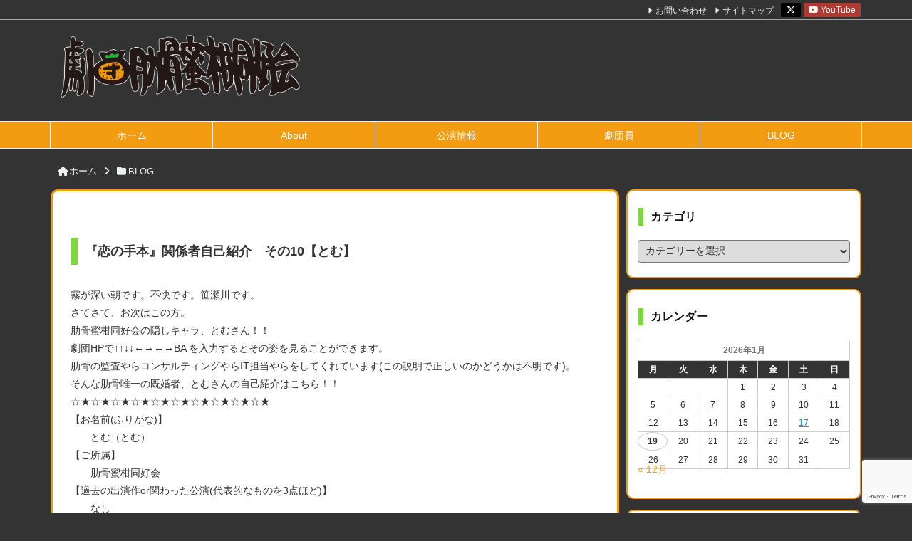

--- FILE ---
content_type: text/html; charset=UTF-8
request_url: https://rokkotsumikan.com/blog/self-introduction/post-3014
body_size: 9606
content:
<!DOCTYPE html>
<html lang="ja">
<head>
<meta charset="UTF-8" />
<meta http-equiv="X-UA-Compatible" content="IE=edge" />
<meta name="viewport" content="width=device-width, initial-scale=1, user-scalable=yes" />
<title>『恋の手本』関係者自己紹介　その10【とむ】 | 劇団肋骨蜜柑同好会</title><meta name="robots" content="max-image-preview:large" /><link rel="dns-prefetch" href="//use.fontawesome.com" /><meta name="description" content="霧が深い朝です。不快です。笹瀬川です。 さてさて、お次はこの方。 肋骨蜜柑同好会の隠しキャラ、とむさん！！ 劇団HPで↑↑↓↓←→←→BA を入力するとその姿を見ることができます。 肋骨の監査やらコン…" /><link rel="alternate" title="oEmbed (JSON)" type="application/json+oembed" href="https://rokkotsumikan.com/wp-json/oembed/1.0/embed?url=https%3A%2F%2Frokkotsumikan.com%2Fblog%2Fself-introduction%2Fpost-3014" /><link rel="alternate" title="oEmbed (XML)" type="text/xml+oembed" href="https://rokkotsumikan.com/wp-json/oembed/1.0/embed?url=https%3A%2F%2Frokkotsumikan.com%2Fblog%2Fself-introduction%2Fpost-3014&#038;format=xml" /><meta name="twitter:card" content="summary_large_image" /><meta name="twitter:url" content="https://rokkotsumikan.com/blog/self-introduction/post-3014" /><meta name="twitter:title" content="『恋の手本』関係者自己紹介　その10【とむ】 | 劇団肋骨蜜柑同好会" /><meta name="twitter:description" content="霧が深い朝です。不快です。笹瀬川です。 さてさて、お次はこの方。 肋骨蜜柑同好会の隠しキャラ、とむさん！！ 劇団HPで↑↑↓↓←→←→BA を入力するとその姿を見ることができます。 肋骨の監査やらコン…" /><meta name="twitter:image" content="https://rokkotsumikan.com/official/wp-content/themes/wpthkch/images/og.png" /><meta name="twitter:domain" content="rokkotsumikan.com" /><meta name="twitter:creator" content="@rokkotsu_mikan" /><meta name="twitter:site" content="@rokkotsu_mikan" /><link rel="canonical" href="https://rokkotsumikan.com/blog/self-introduction/post-3014" /><link rel="shortlink" href="https://rokkotsumikan.com/?p=3014" /><link rel="pingback" href="https://rokkotsumikan.com/official/xmlrpc.php" /><link rel="alternate" type="application/rss+xml" title="劇団肋骨蜜柑同好会 RSS Feed" href="https://rokkotsumikan.com/feed" /><link rel="alternate" type="application/atom+xml" title="劇団肋骨蜜柑同好会 Atom Feed" href="https://rokkotsumikan.com/feed/atom" /><style id="wp-img-auto-sizes-contain-inline-css">
img:is([sizes=auto i],[sizes^="auto," i]){contain-intrinsic-size:3000px 1500px}
/*# sourceURL=wp-img-auto-sizes-contain-inline-css */
</style><link rel="stylesheet" id="wp-block-library-css" href="//rokkotsumikan.com/official/wp-includes/css/dist/block-library/style.min.css" media="all" /><style id="classic-theme-styles-inline-css">
/*! This file is auto-generated */
.wp-block-button__link{color:#fff;background-color:#32373c;border-radius:9999px;box-shadow:none;text-decoration:none;padding:calc(.667em + 2px) calc(1.333em + 2px);font-size:1.125em}.wp-block-file__button{background:#32373c;color:#fff;text-decoration:none}
/*# sourceURL=/wp-includes/css/classic-themes.min.css */
</style><link rel="stylesheet" id="awsm-ead-public-css" href="//rokkotsumikan.com/official/wp-content/plugins/embed-any-document/css/embed-public.min.css" media="all" /><style id="font-awesome-svg-styles-default-inline-css">
.svg-inline--fa {
  display: inline-block;
  height: 1em;
  overflow: visible;
  vertical-align: -.125em;
}
/*# sourceURL=font-awesome-svg-styles-default-inline-css */
</style><link rel="stylesheet" id="font-awesome-svg-styles-css" href="//rokkotsumikan.com/official/wp-content/uploads/font-awesome/v6.6.0/css/svg-with-js.css" media="all" /><style id="font-awesome-svg-styles-inline-css">
   .wp-block-font-awesome-icon svg::before,
   .wp-rich-text-font-awesome-icon svg::before {content: unset;}
/*# sourceURL=font-awesome-svg-styles-inline-css */
</style><link rel="stylesheet" id="contact-form-7-css" href="//rokkotsumikan.com/official/wp-content/plugins/contact-form-7/includes/css/styles.css" media="all" /><link rel="stylesheet" id="font-awesome-official-css" href="//use.fontawesome.com/releases/v6.6.0/css/all.css" media="all" integrity="sha384-h/hnnw1Bi4nbpD6kE7nYfCXzovi622sY5WBxww8ARKwpdLj5kUWjRuyiXaD1U2JT" crossorigin="anonymous" /><link rel="stylesheet" id="msl-main-css" href="//rokkotsumikan.com/official/wp-content/plugins/master-slider/public/assets/css/masterslider.main.css" media="all" /><link rel="stylesheet" id="msl-custom-css" href="//rokkotsumikan.com/official/wp-content/uploads/master-slider/custom.css" media="all" /><link rel="stylesheet" id="font-awesome-official-v4shim-css" href="//use.fontawesome.com/releases/v6.6.0/css/v4-shims.css" media="all" integrity="sha384-Heamg4F/EELwbmnBJapxaWTkcdX/DCrJpYgSshI5BkI7xghn3RvDcpG+1xUJt/7K" crossorigin="anonymous" /><link rel="stylesheet" id="wpthkch-css" href="//rokkotsumikan.com/official/wp-content/themes/wpthkch/style.min.css" media="all" /><noscript><link rel="stylesheet" id="async-css" href="//rokkotsumikan.com/official/wp-content/themes/wpthk/style.async.min.css" media="all" /></noscript><link rel="stylesheet" id="jquery.lightbox.min.css-css" href="//rokkotsumikan.com/official/wp-content/plugins/wp-jquery-lightbox/lightboxes/wp-jquery-lightbox/styles/lightbox.min.css" media="all" /><link rel="stylesheet" id="jqlb-overrides-css" href="//rokkotsumikan.com/official/wp-content/plugins/wp-jquery-lightbox/lightboxes/wp-jquery-lightbox/styles/overrides.css" media="all" /><style id="jqlb-overrides-inline-css">
#outerImageContainer {
box-shadow: 0 0 4px 2px rgba(0,0,0,.2);
}
#imageContainer{
padding: 6px;
}
#imageDataContainer {
box-shadow: 0 -4px 0 0 #fff, 0 0 4px 2px rgba(0,0,0,.1);
z-index: auto;
}
#prevArrow,
#nextArrow{
background-color: rgba(255,255,255,.7;
color: #000000;
}
/*# sourceURL=jqlb-overrides-inline-css */
</style><script src="//rokkotsumikan.com/official/wp-includes/js/jquery/jquery.min.js" id="jquery-core-js"></script><script src="//rokkotsumikan.com/official/wp-content/themes/wpthk/js/wpthk.async.min.js" id="async-js" async defer></script><link rel="https://api.w.org/" href="https://rokkotsumikan.com/wp-json/" /><link rel="alternate" title="JSON" type="application/json" href="https://rokkotsumikan.com/wp-json/wp/v2/posts/3014" /><script>var ms_grabbing_curosr = "https://rokkotsumikan.com/official/wp-content/plugins/master-slider/public/assets/css/common/grabbing.cur", ms_grab_curosr = "https://rokkotsumikan.com/official/wp-content/plugins/master-slider/public/assets/css/common/grab.cur";</script><meta name="generator" content="MasterSlider 3.11.0 - Responsive Touch Image Slider | avt.li/msf" /><link rel="icon" href="https://rokkotsumikan.com/official/wp-content/uploads/2016/08/cropped-favicon-32x32.png" sizes="32x32" /><link rel="icon" href="https://rokkotsumikan.com/official/wp-content/uploads/2016/08/cropped-favicon-192x192.png" sizes="192x192" /><link rel="apple-touch-icon" href="https://rokkotsumikan.com/official/wp-content/uploads/2016/08/cropped-favicon-180x180.png" /><meta name="msapplication-TileImage" content="https://rokkotsumikan.com/official/wp-content/uploads/2016/08/cropped-favicon-270x270.png" /><!-- ## NXS/OG ## --><!-- ## NXSOGTAGS ## --><!-- ## NXS/OG ## -->
</head>
<body class="wp-singular post-template-default single single-post postid-3014 single-format-standard wp-theme-wpthk wp-child-theme-wpthkch _masterslider _ms_version_3.11.0">
<div id="header">
<header>
<div id="head-in">
<div class="head-cover">
<div class="info">
<p class="sitename"><a href="https://rokkotsumikan.com/"><img src="https://rokkotsumikan.com/official/wp-content/uploads/2016/11/rokkotsu_rogo_backwhite-1.png" alt="劇団肋骨蜜柑同好会" width="1929" height="493" srcset="https://rokkotsumikan.com/official/wp-content/uploads/2016/11/rokkotsu_rogo_backwhite-1.png 1929w, https://rokkotsumikan.com/official/wp-content/uploads/2016/11/rokkotsu_rogo_backwhite-1-300x77.png 300w, https://rokkotsumikan.com/official/wp-content/uploads/2016/11/rokkotsu_rogo_backwhite-1-1024x262.png 1024w, https://rokkotsumikan.com/official/wp-content/uploads/2016/11/rokkotsu_rogo_backwhite-1-80x20.png 80w, https://rokkotsumikan.com/official/wp-content/uploads/2016/11/rokkotsu_rogo_backwhite-1-530x135.png 530w, https://rokkotsumikan.com/official/wp-content/uploads/2016/11/rokkotsu_rogo_backwhite-1-565x144.png 565w, https://rokkotsumikan.com/official/wp-content/uploads/2016/11/rokkotsu_rogo_backwhite-1-710x181.png 710w, https://rokkotsumikan.com/official/wp-content/uploads/2016/11/rokkotsu_rogo_backwhite-1-725x185.png 725w" sizes="(max-width: 1929px) 100vw, 1929px" /></a></p>
</div><!--/.info-->


</div><!--/.head-cover-->
<nav>
<div id="nav">
<div id="gnavi">
<div class="mobile-nav"><i class="fa fa-list fa-fw"></i> メニュー</div>
<div class="menu-main_menu-container"><ul id="menu-main_menu" class="menu"><li id="menu-item-449" class="menu-item menu-item-type-custom menu-item-object-custom menu-item-home menu-item-449"><a href="https://rokkotsumikan.com/">ホーム</a></li><li id="menu-item-104" class="menu-item menu-item-type-post_type menu-item-object-page menu-item-104"><a href="https://rokkotsumikan.com/about">About</a></li><li id="menu-item-508" class="menu-item menu-item-type-post_type menu-item-object-page menu-item-508"><a href="https://rokkotsumikan.com/stage">公演情報</a></li><li id="menu-item-507" class="menu-item menu-item-type-post_type menu-item-object-page menu-item-507"><a href="https://rokkotsumikan.com/member">劇団員</a></li><li id="menu-item-3365" class="menu-item menu-item-type-custom menu-item-object-custom menu-item-3365"><a href="https://rokkotsumikan.com/blog/">BLOG</a></li></ul></div></div><!--/#gnavi-->
</div><!--/#nav-->
</nav>
</div><!--/#head-in-->
<div class="band">
<div id="head-band">
<div class="band-menu">
<ul><li id="menu-item-852" class="menu-item menu-item-type-post_type menu-item-object-page menu-item-852"><a href="https://rokkotsumikan.com/contact">お問い合わせ</a></li><li id="menu-item-860" class="menu-item menu-item-type-post_type menu-item-object-page menu-item-860"><a href="https://rokkotsumikan.com/sitemap">サイトマップ</a></li>
<li><span class="snsf twitter"><a href="//x.com/rokkotsu_mikan" target="blank" title="Twitter" rel="nofollow"><i class="fa-brands fa-x-twitter"></i></a></span></li>
<li><span class="snsf youtube"><a href="//www.youtube.com/%40rokkotsumikan" target="blank" title="YouTube" rel="nofollow">&nbsp;<i class="fa fa-youtube"></i>&nbsp;<span class="fname">YouTube</span>&nbsp;</a></span></li>
</ul>
</div>
</div><!--/#head-band-->
</div><!--/.band-->
</header>
</div><!--/#header-->
<div class="container">
<div id="breadcrumb">
<div itemtype="http://data-vocabulary.org/Breadcrumb" itemscope=""><i class="fa fa-home fa-fw"></i><a href="https://rokkotsumikan.com/" itemprop="url"><span itemprop="title">ホーム</span></a><span class="arrow"><i class="fa fa-angle-right"></i></span></div>
<div itemtype="http://data-vocabulary.org/Breadcrumb" itemscope=""><i class="fa fa-folder fa-fw"></i><a href="https://rokkotsumikan.com/blog" itemprop="url"><span itemprop="title">BLOG</span></a></div></div><!--/breadcrumb-->
<div id="primary" class="clearfix">
<div id="main">
<main>
<div id="contents">
<div id="core" class="pcore"><article>
<div id="post-3014" class="post post-3014 type-post status-publish format-standard category-blog category-self-introduction">
<h3 class="entry-title">『恋の手本』関係者自己紹介　その10【とむ】</h3>
<p>霧が深い朝です。不快です。笹瀬川です。<br />
さてさて、お次はこの方。<br />
肋骨蜜柑同好会の隠しキャラ、とむさん！！<br />
劇団HPで↑↑↓↓←→←→BA を入力するとその姿を見ることができます。<br />
肋骨の監査やらコンサルティングやらIT担当やらをしてくれています(この説明で正しいのかどうかは不明です)。<br />
そんな肋骨唯一の既婚者、とむさんの自己紹介はこちら！！<br />
☆★☆★☆★☆★☆★☆★☆★☆★☆★☆★<br />
【お名前(ふりがな)】<br />
　　とむ（とむ）<br />
【ご所属】<br />
　　肋骨蜜柑同好会<br />
【過去の出演作or関わった公演(代表的なものを3点ほど)】<br />
　　なし<br />
【座右の銘を教えて下さい】<br />
　　天網恢恢疎にして漏らさず<br />
【自分の前世は何(誰)だったと思いますか？】<br />
　　羽生結弦<br />
【「この歌を聞きながら死にたい」という曲を教えてください(複数回答可)】<br />
　　銀河鉄道９９９（ささきいさおの方）<br />
【曾根崎心中を三行で説明してください】<br />
　　アストラギウス銀河を二分するギルガメスとバララントの陣営は互いに軍を形成し、<br />
　　もはや開戦の理由など誰もわからなくなった銀河規模の戦争を100年間継続していた。<br />
　　その“百年戦争”の末期、ギルガメス軍の一兵士だった主人公「キリコ・キュービィー」は、<br />
　　味方の基地を強襲するという不可解な作戦に参加させられる。<br />
　　作戦中、キリコは「素体」と呼ばれるギルガメス軍最高機密を目にしたため軍から追われる身となり、<br />
　　町から町へ、星から星へと幾多の「戦場」を放浪する。<br />
　　その逃走と戦いの中で、陰謀の闇を突きとめ、やがては自身の出生に関わる更なる謎の核心に迫っていく。<br />
【何かひとこと】<br />
　　オケラだってカエルだって裏方だって、みんなみんな生きているんだ友達なんだ<br />
☆★☆★☆★☆★☆★☆★☆★☆★☆★☆★<br />
『恋の手本』は、盗まれた過去を探し続けて見知らぬ街を彷徨っていたら炎の匂いが染み付いてむせる話です。うそです。ごめんなさい。社会のボトムズ笹瀬川です。<br />
『恋の手本』、霧を切り裂き突き進みます。</p>
<div class="clearfix"></div>
<div class="meta-box">
<p class="meta meta-u"><i class="fa fa-clock-o"></i><span class="date published"><time class="entry-date" datetime="2015-11-27T07:42:59+09:00">2015年11月27日</time></span><i class="fa fa-repeat"></i><span class="date"><time class="updated" datetime="2016-09-27T00:49:02+09:00">2016年9月27日</time></span><i class="fa fa-folder"></i><span class="category"><a href="https://rokkotsumikan.com/blog">BLOG</a>, <a href="https://rokkotsumikan.com/blog/self-introduction">自己紹介全集</a></span></p></div>
<hr /></div><!--/post-->
<aside>
<h2 class="sns-msg"></h2>
<aside>
<div id="sns-bottoms">
<div class="sns-c">
<ul class="snsb clearfix">
<!--twitter-->
<li class="twitter"><a href="//twitter.com/share?text=&amp;url=https://rokkotsumikan.com/blog/self-introduction/post-3014" title="Tweet" target="blank" rel="nofollow"><i class="fa fa-twitter">&nbsp;</i><span class="snsname">Twitter</span></a></li>
<!--facebook-->
<li class="facebook"><a href="//www.facebook.com/sharer/sharer.php?u=https://rokkotsumikan.com/blog/self-introduction/post-3014&amp;t=" title="Share on Facebook" target="blank" rel="nofollow"><i class="fa fa-facebook">&nbsp;</i><span class="snsname">Facebook</span></a></li>
<!--google+1-->
<li class="google"><a href="//plus.google.com/share?url=https://rokkotsumikan.com/blog/self-introduction/post-3014" onclick="javascript:window.open(this.href, '', 'menubar=no,toolbar=no,resizable=yes,scrollbars=yes,height=600,width=600');return false;" title="Google+" target="blank" rel="nofollow"><i class="fa fa-google-plus">&nbsp;</i><span class="snsname">Google+</span></a></li>
<!--hatena-->
<li class="hatena"><a href="//b.hatena.ne.jp/add?mode=confirm&amp;url=https://rokkotsumikan.com/blog/self-introduction/post-3014&amp;title=" title="Bookmark at Hatena" target="blank" rel="nofollow"><i class="fa fa-hatena">B!</i><span class="snsname">Hatena</span></a></li>
</ul>
<div class="sns-cache-true clearfix"></div>
</div>
</div>
</aside>
<!--nav-->
<div class="pnavi">
<div class="next"><a href="https://rokkotsumikan.com/blog/post-3015" rel="next"><div class="no-img-next"><i class="fa fa-sticky-note-o"></i></div><div class="ntitle"></div><div class="next-arrow"><i class="fa fa-arrow-right pull-right"></i>Next</div></a></div>
<div class="prev"><a href="https://rokkotsumikan.com/blog/self-introduction/post-3013" rel="prev"><div class="no-img-prev"><i class="fa fa-file-text-o"></i></div><div class="ptitle">『恋の手本』関係者自己紹介　その9【少年】</div><div class="prev-arrow"><i class="fa fa-arrow-left pull-left"></i>Prev</div></a></div>
</div><!--/pnavi-->
<!--/nav-->
<div id="comments"><h2 class="discussion"><i class="fa fa-list-alt"></i>ディスカッション</h2><h3 class="messages"><i class="fa fa-comments-o"></i>コメント一覧</h3><p class="no-comments">まだ、コメントがありません</p><div id="respond" class="comment-respond"><h3 id="reply-title" class="comment-reply-title"><i class="fa fa-commenting-o"></i>コメントをどうぞ <small><a rel="nofollow" id="cancel-comment-reply-link" href="/blog/self-introduction/post-3014#respond" style="display:none;">コメントをキャンセル</a></small></h3><form action="https://rokkotsumikan.com/official/wp-comments-post.php" method="post" id="commentform" class="comment-form"><p class="comment-notes"><span id="email-notes">メールアドレスが公開されることはありません。</span><span class="required-field-message"><span class="required">※</span> が付いている欄は必須項目です</span></p><p class="comment-form-comment"><label for="comment">コメント</label><textarea id="comment" name="comment" cols="45" rows="8" aria-required="true"></textarea></p><p class="comment-form-author"><label for="author">名前</label><input id="author" name="author" type="text" value="" size="30" maxlength="245" autocomplete="name" /></p><p class="comment-form-email"><label for="email">メール</label><input id="email" name="email" type="text" value="" size="30" maxlength="100" aria-describedby="email-notes" autocomplete="email" /></p><p class="comment-form-url"><label for="url">サイト</label><input id="url" name="url" type="text" value="" size="30" maxlength="200" autocomplete="url" /></p><p class="form-submit"><input name="submit" type="submit" id="submit" class="submit" value="コメントを送信" /><input type='hidden' name='comment_post_ID' value='3014' id='comment_post_ID' /><input type='hidden' name='comment_parent' id='comment_parent' value='0' /></p><p style="display: none;"><input type="hidden" id="akismet_comment_nonce" name="akismet_comment_nonce" value="9585d09a74" /></p><p style="display: none !important;" class="akismet-fields-container" data-prefix="ak_"><label>&#916;<textarea name="ak_hp_textarea" cols="45" rows="8" maxlength="100"></textarea></label><input type="hidden" id="ak_js_1" name="ak_js" value="216"/><script>document.getElementById( "ak_js_1" ).setAttribute( "value", ( new Date() ).getTime() );</script></p></form></div><!-- #respond --></div><!--/comments-->
<div id="trackback">
<h3 class="tb"><i class="fa fa-reply-all"></i>この記事のトラックバックURL</h3>
<input type="text" name="trackback_url" size="60" value="https://rokkotsumikan.com/blog/self-introduction/post-3014/trackback" readonly="readonly" class="trackback-url" tabindex="0" accesskey="t" />
</div>
</aside>
</article>
</div><!--/#core-->
</div><!--/#contents-->
</main>
</div><!--/#main-->
<div class="sidebar"><div id="side"><aside><div id="side-fixed"><div id="categories-3" class="widget widget_categories"><h4 class="side-title">カテゴリ</h4><form action="https://rokkotsumikan.com" method="get"><label class="screen-reader-text" for="cat">カテゴリ</label><select  name='cat' id='cat' class='postform'><option value='-1'>カテゴリーを選択</option><option class="level-0" value="9">BLOG&nbsp;&nbsp;(841)</option><option class="level-1" value="35">&nbsp;&nbsp;&nbsp;アバラジオ&nbsp;&nbsp;(8)</option><option class="level-1" value="10">&nbsp;&nbsp;&nbsp;はじめに&nbsp;&nbsp;(4)</option><option class="level-1" value="11">&nbsp;&nbsp;&nbsp;日記&nbsp;&nbsp;(394)</option><option class="level-1" value="5">&nbsp;&nbsp;&nbsp;自己紹介全集&nbsp;&nbsp;(435)</option><option class="level-0" value="12">Information&nbsp;&nbsp;(195)</option><option class="level-1" value="14">&nbsp;&nbsp;&nbsp;WSA情報&nbsp;&nbsp;(16)</option><option class="level-1" value="13">&nbsp;&nbsp;&nbsp;その他&nbsp;&nbsp;(33)</option><option class="level-1" value="4">&nbsp;&nbsp;&nbsp;公演情報&nbsp;&nbsp;(128)</option><option class="level-1" value="34">&nbsp;&nbsp;&nbsp;劇場道案内&nbsp;&nbsp;(12)</option><option class="level-1" value="31">&nbsp;&nbsp;&nbsp;外部出演情報&nbsp;&nbsp;(6)</option></select></form><script type="text/javascript">
/* <![CDATA[ */
( ( dropdownId ) => {
	const dropdown = document.getElementById( dropdownId );
	function onSelectChange() {
		setTimeout( () => {
			if ( 'escape' === dropdown.dataset.lastkey ) {
				return;
			}
			if ( dropdown.value && parseInt( dropdown.value ) > 0 && dropdown instanceof HTMLSelectElement ) {
				dropdown.parentElement.submit();
			}
		}, 250 );
	}
	function onKeyUp( event ) {
		if ( 'Escape' === event.key ) {
			dropdown.dataset.lastkey = 'escape';
		} else {
			delete dropdown.dataset.lastkey;
		}
	}
	function onClick() {
		delete dropdown.dataset.lastkey;
	}
	dropdown.addEventListener( 'keyup', onKeyUp );
	dropdown.addEventListener( 'click', onClick );
	dropdown.addEventListener( 'change', onSelectChange );
})( "cat" );
//# sourceURL=WP_Widget_Categories%3A%3Awidget
/* ]]> */
</script></div><div id="calendar-3" class="widget widget_calendar"><h4 class="side-title">カレンダー</h4><div id="calendar_wrap" class="calendar_wrap"><table id="wp-calendar" class="wp-calendar-table"><caption>2026年1月</caption><thead><tr><th scope="col" aria-label="月曜日">月</th><th scope="col" aria-label="火曜日">火</th><th scope="col" aria-label="水曜日">水</th><th scope="col" aria-label="木曜日">木</th><th scope="col" aria-label="金曜日">金</th><th scope="col" aria-label="土曜日">土</th><th scope="col" aria-label="日曜日">日</th></tr></thead><tbody><tr><td colspan="3" class="pad">&nbsp;</td><td>1</td><td>2</td><td>3</td><td>4</td></tr><tr><td>5</td><td>6</td><td>7</td><td>8</td><td>9</td><td>10</td><td>11</td></tr><tr><td>12</td><td>13</td><td>14</td><td>15</td><td>16</td><td><a href="https://rokkotsumikan.com/2026/01/17" aria-label="2026年1月17日 に投稿を公開">17</a></td><td>18</td></tr><tr><td id="today">19</td><td>20</td><td>21</td><td>22</td><td>23</td><td>24</td><td>25</td></tr><tr><td>26</td><td>27</td><td>28</td><td>29</td><td>30</td><td>31</td><td class="pad" colspan="1">&nbsp;</td></tr></tbody></table><nav aria-label="前と次の月" class="wp-calendar-nav"><span class="wp-calendar-nav-prev"><a href="https://rokkotsumikan.com/2025/12">&laquo; 12月</a></span><span class="pad">&nbsp;</span><span class="wp-calendar-nav-next">&nbsp;</span></nav></div></div><div id="text-6" class="widget widget_text"><div class="textwidget"><a class="twitter-timeline" href="https://twitter.com/rokkotsu_mikan" data-widget-id="303185720330297344">@rokkotsu_mikan からのツイート</a><script>!function(d,s,id){var js,fjs=d.getElementsByTagName(s)[0];if(!d.getElementById(id)){js=d.createElement(s);js.id=id;js.src="//platform.twitter.com/widgets.js";fjs.parentNode.insertBefore(js,fjs);}}(document,"script","twitter-wjs");</script></div></div><div id="search-4" class="widget widget_search"><h4 class="side-title">検索</h4><div id="search"><form method="get" class="search-form" action="https://rokkotsumikan.com/"><label><input type="search" class="search-field" placeholder=" 記事検索" value="" name="s" title="記事検索" /></label><input type="submit" class="search-submit" value="検索" /></form></div></div></div></aside></div><!--/#side--></div><!--/.sidebar-->
</div><!--/#primary-->
<div class="clearfix"></div></div><!--/#container--><div id="footer"><footer><div id="foot-in"><p class="copy thk">WordPress WpTHK Theme <a href="http://thk.kanzae.net/" target="_blank">Thought is free</a>.</p></div><!--/#foot-in--><p class="copy">&copy; 2016-2026 劇団肋骨蜜柑同好会</p></footer></div><!--/#footer--><div id="page-top"><i class="fa fa-arrow-circle-up"></i><span class="ptop"> PAGE TOP</span></div><script src="//rokkotsumikan.com/official/wp-content/themes/wpthk/js/wpthk.min.js" defer></script><script type="speculationrules">
{"prefetch":[{"source":"document","where":{"and":[{"href_matches":"/*"},{"not":{"href_matches":["/official/wp-*.php","/official/wp-admin/*","/official/wp-content/uploads/*","/official/wp-content/*","/official/wp-content/plugins/*","/official/wp-content/themes/wpthkch/*","/official/wp-content/themes/wpthk/*","/*\\?(.+)"]}},{"not":{"selector_matches":"a[rel~=\"nofollow\"]"}},{"not":{"selector_matches":".no-prefetch, .no-prefetch a"}}]},"eagerness":"conservative"}]}
</script><script>function expand(e){e.style.display="none"==e.style.display?"block":"none"}function wpex_toggle(e,n,l){el=document.getElementById("wpexlink"+e),el.innerHTML=el.innerHTML==n?l:n,expand(document.getElementById("wpex"+e))}</script><script src="//rokkotsumikan.com/official/wp-includes/js/comment-reply.min.js" id="comment-reply-js" async="async" data-wp-strategy="async" fetchpriority="low"></script><script src="//rokkotsumikan.com/official/wp-content/plugins/embed-any-document/js/pdfobject.min.js" id="awsm-ead-pdf-object-js"></script><script id="awsm-ead-public-js-extra">
/* <![CDATA[ */
var eadPublic = [];
//# sourceURL=awsm-ead-public-js-extra
/* ]]> */
</script><script src="//rokkotsumikan.com/official/wp-content/plugins/embed-any-document/js/embed-public.min.js" id="awsm-ead-public-js"></script><script src="//rokkotsumikan.com/official/wp-includes/js/dist/hooks.min.js" id="wp-hooks-js"></script><script src="//rokkotsumikan.com/official/wp-includes/js/dist/i18n.min.js" id="wp-i18n-js"></script><script id="wp-i18n-js-after">
/* <![CDATA[ */
wp.i18n.setLocaleData( { "text direction\u0004ltr": [ "ltr" ] } );
//# sourceURL=wp-i18n-js-after
/* ]]> */
</script><script src="//rokkotsumikan.com/official/wp-content/plugins/contact-form-7/includes/swv/js/index.js" id="swv-js"></script><script id="contact-form-7-js-translations">
/* <![CDATA[ */
( function( domain, translations ) {
var localeData = translations.locale_data[ domain ] || translations.locale_data.messages;
localeData[""].domain = domain;
wp.i18n.setLocaleData( localeData, domain );
} )( "contact-form-7", {"translation-revision-date":"2025-11-30 08:12:23+0000","generator":"GlotPress\/4.0.3","domain":"messages","locale_data":{"messages":{"":{"domain":"messages","plural-forms":"nplurals=1; plural=0;","lang":"ja_JP"},"This contact form is placed in the wrong place.":["\u3053\u306e\u30b3\u30f3\u30bf\u30af\u30c8\u30d5\u30a9\u30fc\u30e0\u306f\u9593\u9055\u3063\u305f\u4f4d\u7f6e\u306b\u7f6e\u304b\u308c\u3066\u3044\u307e\u3059\u3002"],"Error:":["\u30a8\u30e9\u30fc:"]}},"comment":{"reference":"includes\/js\/index.js"}} );
//# sourceURL=contact-form-7-js-translations
/* ]]> */
</script><script id="contact-form-7-js-before">
/* <![CDATA[ */
var wpcf7 = {
  "api": {
    "root": "\/\/rokkotsumikan.com\/wp-json\/",
    "namespace": "contact-form-7\/v1"
  }
};
//# sourceURL=contact-form-7-js-before
/* ]]> */
</script><script src="//rokkotsumikan.com/official/wp-content/plugins/contact-form-7/includes/js/index.js" id="contact-form-7-js"></script><script src="//www.google.com/recaptcha/api.js?render=6LeH7YAUAAAAAPRaht3ZpB6As1fGNWepDNglRYCY" id="google-recaptcha-js"></script><script src="//rokkotsumikan.com/official/wp-includes/js/dist/vendor/wp-polyfill.min.js" id="wp-polyfill-js"></script><script id="wpcf7-recaptcha-js-before">
/* <![CDATA[ */
var wpcf7_recaptcha = {
  "sitekey": "6LeH7YAUAAAAAPRaht3ZpB6As1fGNWepDNglRYCY",
  "actions": {
    "homepage": "homepage",
    "contactform": "contactform"
  }
};
//# sourceURL=wpcf7-recaptcha-js-before
/* ]]> */
</script><script src="//rokkotsumikan.com/official/wp-content/plugins/contact-form-7/modules/recaptcha/index.js" id="wpcf7-recaptcha-js"></script><script src="//rokkotsumikan.com/official/wp-content/plugins/wp-jquery-lightbox/lightboxes/wp-jquery-lightbox/vendor/jquery.touchwipe.min.js" id="wp-jquery-lightbox-swipe-js"></script><script src="//rokkotsumikan.com/official/wp-content/plugins/wp-jquery-lightbox/inc/purify.min.js" id="wp-jquery-lightbox-purify-js"></script><script src="//rokkotsumikan.com/official/wp-content/plugins/wp-jquery-lightbox/lightboxes/wp-jquery-lightbox/vendor/panzoom.min.js" id="wp-jquery-lightbox-panzoom-js"></script><script id="wp-jquery-lightbox-js-extra">
/* <![CDATA[ */
var JQLBSettings = {"showTitle":"0","useAltForTitle":"1","showCaption":"0","showNumbers":"0","fitToScreen":"1","resizeSpeed":"400","showDownload":"","navbarOnTop":"","marginSize":"0","mobileMarginSize":"20","slideshowSpeed":"4000","allowPinchZoom":"1","borderSize":"6","borderColor":"#ffffff","overlayColor":"#ffffff","overlayOpacity":"0.7","newNavStyle":"1","fixedNav":"1","showInfoBar":"1","prevLinkTitle":"\u524d\u306e\u753b\u50cf","nextLinkTitle":"\u6b21\u306e\u753b\u50cf","closeTitle":"\u30ae\u30e3\u30e9\u30ea\u30fc\u3092\u9589\u3058\u308b","image":"\u753b\u50cf ","of":"\u306e","download":"\u30c0\u30a6\u30f3\u30ed\u30fc\u30c9","pause":"(\u30b9\u30e9\u30a4\u30c9\u30b7\u30e7\u30fc\u3092\u4e00\u6642\u505c\u6b62\u3059\u308b)","play":"(\u30b9\u30e9\u30a4\u30c9\u30b7\u30e7\u30fc\u3092\u518d\u751f\u3059\u308b)"};
//# sourceURL=wp-jquery-lightbox-js-extra
/* ]]> */
</script><script src="//rokkotsumikan.com/official/wp-content/plugins/wp-jquery-lightbox/lightboxes/wp-jquery-lightbox/jquery.lightbox.js" id="wp-jquery-lightbox-js"></script><script defer src="//rokkotsumikan.com/official/wp-content/plugins/akismet/_inc/akismet-frontend.js" id="akismet-frontend-js"></script><!-- Twitter universal website tag code --><script>
!function(e,t,n,s,u,a){e.twq||(s=e.twq=function(){s.exe?s.exe.apply(s,arguments):s.queue.push(arguments);
},s.version="1.1",s.queue=[],u=t.createElement(n),u.async=!0,u.src="//static.ads-twitter.com/uwt.js",
a=t.getElementsByTagName(n)[0],a.parentNode.insertBefore(u,a))}(window,document,"script");
// Insert Twitter Pixel ID and Standard Event data below
twq("init","o2ok1");
twq("track","PageView");
</script><!-- End Twitter universal website tag code --></body></html>


--- FILE ---
content_type: text/html; charset=utf-8
request_url: https://www.google.com/recaptcha/api2/anchor?ar=1&k=6LeH7YAUAAAAAPRaht3ZpB6As1fGNWepDNglRYCY&co=aHR0cHM6Ly9yb2trb3RzdW1pa2FuLmNvbTo0NDM.&hl=en&v=PoyoqOPhxBO7pBk68S4YbpHZ&size=invisible&anchor-ms=20000&execute-ms=30000&cb=zgp223cj1tzd
body_size: 48623
content:
<!DOCTYPE HTML><html dir="ltr" lang="en"><head><meta http-equiv="Content-Type" content="text/html; charset=UTF-8">
<meta http-equiv="X-UA-Compatible" content="IE=edge">
<title>reCAPTCHA</title>
<style type="text/css">
/* cyrillic-ext */
@font-face {
  font-family: 'Roboto';
  font-style: normal;
  font-weight: 400;
  font-stretch: 100%;
  src: url(//fonts.gstatic.com/s/roboto/v48/KFO7CnqEu92Fr1ME7kSn66aGLdTylUAMa3GUBHMdazTgWw.woff2) format('woff2');
  unicode-range: U+0460-052F, U+1C80-1C8A, U+20B4, U+2DE0-2DFF, U+A640-A69F, U+FE2E-FE2F;
}
/* cyrillic */
@font-face {
  font-family: 'Roboto';
  font-style: normal;
  font-weight: 400;
  font-stretch: 100%;
  src: url(//fonts.gstatic.com/s/roboto/v48/KFO7CnqEu92Fr1ME7kSn66aGLdTylUAMa3iUBHMdazTgWw.woff2) format('woff2');
  unicode-range: U+0301, U+0400-045F, U+0490-0491, U+04B0-04B1, U+2116;
}
/* greek-ext */
@font-face {
  font-family: 'Roboto';
  font-style: normal;
  font-weight: 400;
  font-stretch: 100%;
  src: url(//fonts.gstatic.com/s/roboto/v48/KFO7CnqEu92Fr1ME7kSn66aGLdTylUAMa3CUBHMdazTgWw.woff2) format('woff2');
  unicode-range: U+1F00-1FFF;
}
/* greek */
@font-face {
  font-family: 'Roboto';
  font-style: normal;
  font-weight: 400;
  font-stretch: 100%;
  src: url(//fonts.gstatic.com/s/roboto/v48/KFO7CnqEu92Fr1ME7kSn66aGLdTylUAMa3-UBHMdazTgWw.woff2) format('woff2');
  unicode-range: U+0370-0377, U+037A-037F, U+0384-038A, U+038C, U+038E-03A1, U+03A3-03FF;
}
/* math */
@font-face {
  font-family: 'Roboto';
  font-style: normal;
  font-weight: 400;
  font-stretch: 100%;
  src: url(//fonts.gstatic.com/s/roboto/v48/KFO7CnqEu92Fr1ME7kSn66aGLdTylUAMawCUBHMdazTgWw.woff2) format('woff2');
  unicode-range: U+0302-0303, U+0305, U+0307-0308, U+0310, U+0312, U+0315, U+031A, U+0326-0327, U+032C, U+032F-0330, U+0332-0333, U+0338, U+033A, U+0346, U+034D, U+0391-03A1, U+03A3-03A9, U+03B1-03C9, U+03D1, U+03D5-03D6, U+03F0-03F1, U+03F4-03F5, U+2016-2017, U+2034-2038, U+203C, U+2040, U+2043, U+2047, U+2050, U+2057, U+205F, U+2070-2071, U+2074-208E, U+2090-209C, U+20D0-20DC, U+20E1, U+20E5-20EF, U+2100-2112, U+2114-2115, U+2117-2121, U+2123-214F, U+2190, U+2192, U+2194-21AE, U+21B0-21E5, U+21F1-21F2, U+21F4-2211, U+2213-2214, U+2216-22FF, U+2308-230B, U+2310, U+2319, U+231C-2321, U+2336-237A, U+237C, U+2395, U+239B-23B7, U+23D0, U+23DC-23E1, U+2474-2475, U+25AF, U+25B3, U+25B7, U+25BD, U+25C1, U+25CA, U+25CC, U+25FB, U+266D-266F, U+27C0-27FF, U+2900-2AFF, U+2B0E-2B11, U+2B30-2B4C, U+2BFE, U+3030, U+FF5B, U+FF5D, U+1D400-1D7FF, U+1EE00-1EEFF;
}
/* symbols */
@font-face {
  font-family: 'Roboto';
  font-style: normal;
  font-weight: 400;
  font-stretch: 100%;
  src: url(//fonts.gstatic.com/s/roboto/v48/KFO7CnqEu92Fr1ME7kSn66aGLdTylUAMaxKUBHMdazTgWw.woff2) format('woff2');
  unicode-range: U+0001-000C, U+000E-001F, U+007F-009F, U+20DD-20E0, U+20E2-20E4, U+2150-218F, U+2190, U+2192, U+2194-2199, U+21AF, U+21E6-21F0, U+21F3, U+2218-2219, U+2299, U+22C4-22C6, U+2300-243F, U+2440-244A, U+2460-24FF, U+25A0-27BF, U+2800-28FF, U+2921-2922, U+2981, U+29BF, U+29EB, U+2B00-2BFF, U+4DC0-4DFF, U+FFF9-FFFB, U+10140-1018E, U+10190-1019C, U+101A0, U+101D0-101FD, U+102E0-102FB, U+10E60-10E7E, U+1D2C0-1D2D3, U+1D2E0-1D37F, U+1F000-1F0FF, U+1F100-1F1AD, U+1F1E6-1F1FF, U+1F30D-1F30F, U+1F315, U+1F31C, U+1F31E, U+1F320-1F32C, U+1F336, U+1F378, U+1F37D, U+1F382, U+1F393-1F39F, U+1F3A7-1F3A8, U+1F3AC-1F3AF, U+1F3C2, U+1F3C4-1F3C6, U+1F3CA-1F3CE, U+1F3D4-1F3E0, U+1F3ED, U+1F3F1-1F3F3, U+1F3F5-1F3F7, U+1F408, U+1F415, U+1F41F, U+1F426, U+1F43F, U+1F441-1F442, U+1F444, U+1F446-1F449, U+1F44C-1F44E, U+1F453, U+1F46A, U+1F47D, U+1F4A3, U+1F4B0, U+1F4B3, U+1F4B9, U+1F4BB, U+1F4BF, U+1F4C8-1F4CB, U+1F4D6, U+1F4DA, U+1F4DF, U+1F4E3-1F4E6, U+1F4EA-1F4ED, U+1F4F7, U+1F4F9-1F4FB, U+1F4FD-1F4FE, U+1F503, U+1F507-1F50B, U+1F50D, U+1F512-1F513, U+1F53E-1F54A, U+1F54F-1F5FA, U+1F610, U+1F650-1F67F, U+1F687, U+1F68D, U+1F691, U+1F694, U+1F698, U+1F6AD, U+1F6B2, U+1F6B9-1F6BA, U+1F6BC, U+1F6C6-1F6CF, U+1F6D3-1F6D7, U+1F6E0-1F6EA, U+1F6F0-1F6F3, U+1F6F7-1F6FC, U+1F700-1F7FF, U+1F800-1F80B, U+1F810-1F847, U+1F850-1F859, U+1F860-1F887, U+1F890-1F8AD, U+1F8B0-1F8BB, U+1F8C0-1F8C1, U+1F900-1F90B, U+1F93B, U+1F946, U+1F984, U+1F996, U+1F9E9, U+1FA00-1FA6F, U+1FA70-1FA7C, U+1FA80-1FA89, U+1FA8F-1FAC6, U+1FACE-1FADC, U+1FADF-1FAE9, U+1FAF0-1FAF8, U+1FB00-1FBFF;
}
/* vietnamese */
@font-face {
  font-family: 'Roboto';
  font-style: normal;
  font-weight: 400;
  font-stretch: 100%;
  src: url(//fonts.gstatic.com/s/roboto/v48/KFO7CnqEu92Fr1ME7kSn66aGLdTylUAMa3OUBHMdazTgWw.woff2) format('woff2');
  unicode-range: U+0102-0103, U+0110-0111, U+0128-0129, U+0168-0169, U+01A0-01A1, U+01AF-01B0, U+0300-0301, U+0303-0304, U+0308-0309, U+0323, U+0329, U+1EA0-1EF9, U+20AB;
}
/* latin-ext */
@font-face {
  font-family: 'Roboto';
  font-style: normal;
  font-weight: 400;
  font-stretch: 100%;
  src: url(//fonts.gstatic.com/s/roboto/v48/KFO7CnqEu92Fr1ME7kSn66aGLdTylUAMa3KUBHMdazTgWw.woff2) format('woff2');
  unicode-range: U+0100-02BA, U+02BD-02C5, U+02C7-02CC, U+02CE-02D7, U+02DD-02FF, U+0304, U+0308, U+0329, U+1D00-1DBF, U+1E00-1E9F, U+1EF2-1EFF, U+2020, U+20A0-20AB, U+20AD-20C0, U+2113, U+2C60-2C7F, U+A720-A7FF;
}
/* latin */
@font-face {
  font-family: 'Roboto';
  font-style: normal;
  font-weight: 400;
  font-stretch: 100%;
  src: url(//fonts.gstatic.com/s/roboto/v48/KFO7CnqEu92Fr1ME7kSn66aGLdTylUAMa3yUBHMdazQ.woff2) format('woff2');
  unicode-range: U+0000-00FF, U+0131, U+0152-0153, U+02BB-02BC, U+02C6, U+02DA, U+02DC, U+0304, U+0308, U+0329, U+2000-206F, U+20AC, U+2122, U+2191, U+2193, U+2212, U+2215, U+FEFF, U+FFFD;
}
/* cyrillic-ext */
@font-face {
  font-family: 'Roboto';
  font-style: normal;
  font-weight: 500;
  font-stretch: 100%;
  src: url(//fonts.gstatic.com/s/roboto/v48/KFO7CnqEu92Fr1ME7kSn66aGLdTylUAMa3GUBHMdazTgWw.woff2) format('woff2');
  unicode-range: U+0460-052F, U+1C80-1C8A, U+20B4, U+2DE0-2DFF, U+A640-A69F, U+FE2E-FE2F;
}
/* cyrillic */
@font-face {
  font-family: 'Roboto';
  font-style: normal;
  font-weight: 500;
  font-stretch: 100%;
  src: url(//fonts.gstatic.com/s/roboto/v48/KFO7CnqEu92Fr1ME7kSn66aGLdTylUAMa3iUBHMdazTgWw.woff2) format('woff2');
  unicode-range: U+0301, U+0400-045F, U+0490-0491, U+04B0-04B1, U+2116;
}
/* greek-ext */
@font-face {
  font-family: 'Roboto';
  font-style: normal;
  font-weight: 500;
  font-stretch: 100%;
  src: url(//fonts.gstatic.com/s/roboto/v48/KFO7CnqEu92Fr1ME7kSn66aGLdTylUAMa3CUBHMdazTgWw.woff2) format('woff2');
  unicode-range: U+1F00-1FFF;
}
/* greek */
@font-face {
  font-family: 'Roboto';
  font-style: normal;
  font-weight: 500;
  font-stretch: 100%;
  src: url(//fonts.gstatic.com/s/roboto/v48/KFO7CnqEu92Fr1ME7kSn66aGLdTylUAMa3-UBHMdazTgWw.woff2) format('woff2');
  unicode-range: U+0370-0377, U+037A-037F, U+0384-038A, U+038C, U+038E-03A1, U+03A3-03FF;
}
/* math */
@font-face {
  font-family: 'Roboto';
  font-style: normal;
  font-weight: 500;
  font-stretch: 100%;
  src: url(//fonts.gstatic.com/s/roboto/v48/KFO7CnqEu92Fr1ME7kSn66aGLdTylUAMawCUBHMdazTgWw.woff2) format('woff2');
  unicode-range: U+0302-0303, U+0305, U+0307-0308, U+0310, U+0312, U+0315, U+031A, U+0326-0327, U+032C, U+032F-0330, U+0332-0333, U+0338, U+033A, U+0346, U+034D, U+0391-03A1, U+03A3-03A9, U+03B1-03C9, U+03D1, U+03D5-03D6, U+03F0-03F1, U+03F4-03F5, U+2016-2017, U+2034-2038, U+203C, U+2040, U+2043, U+2047, U+2050, U+2057, U+205F, U+2070-2071, U+2074-208E, U+2090-209C, U+20D0-20DC, U+20E1, U+20E5-20EF, U+2100-2112, U+2114-2115, U+2117-2121, U+2123-214F, U+2190, U+2192, U+2194-21AE, U+21B0-21E5, U+21F1-21F2, U+21F4-2211, U+2213-2214, U+2216-22FF, U+2308-230B, U+2310, U+2319, U+231C-2321, U+2336-237A, U+237C, U+2395, U+239B-23B7, U+23D0, U+23DC-23E1, U+2474-2475, U+25AF, U+25B3, U+25B7, U+25BD, U+25C1, U+25CA, U+25CC, U+25FB, U+266D-266F, U+27C0-27FF, U+2900-2AFF, U+2B0E-2B11, U+2B30-2B4C, U+2BFE, U+3030, U+FF5B, U+FF5D, U+1D400-1D7FF, U+1EE00-1EEFF;
}
/* symbols */
@font-face {
  font-family: 'Roboto';
  font-style: normal;
  font-weight: 500;
  font-stretch: 100%;
  src: url(//fonts.gstatic.com/s/roboto/v48/KFO7CnqEu92Fr1ME7kSn66aGLdTylUAMaxKUBHMdazTgWw.woff2) format('woff2');
  unicode-range: U+0001-000C, U+000E-001F, U+007F-009F, U+20DD-20E0, U+20E2-20E4, U+2150-218F, U+2190, U+2192, U+2194-2199, U+21AF, U+21E6-21F0, U+21F3, U+2218-2219, U+2299, U+22C4-22C6, U+2300-243F, U+2440-244A, U+2460-24FF, U+25A0-27BF, U+2800-28FF, U+2921-2922, U+2981, U+29BF, U+29EB, U+2B00-2BFF, U+4DC0-4DFF, U+FFF9-FFFB, U+10140-1018E, U+10190-1019C, U+101A0, U+101D0-101FD, U+102E0-102FB, U+10E60-10E7E, U+1D2C0-1D2D3, U+1D2E0-1D37F, U+1F000-1F0FF, U+1F100-1F1AD, U+1F1E6-1F1FF, U+1F30D-1F30F, U+1F315, U+1F31C, U+1F31E, U+1F320-1F32C, U+1F336, U+1F378, U+1F37D, U+1F382, U+1F393-1F39F, U+1F3A7-1F3A8, U+1F3AC-1F3AF, U+1F3C2, U+1F3C4-1F3C6, U+1F3CA-1F3CE, U+1F3D4-1F3E0, U+1F3ED, U+1F3F1-1F3F3, U+1F3F5-1F3F7, U+1F408, U+1F415, U+1F41F, U+1F426, U+1F43F, U+1F441-1F442, U+1F444, U+1F446-1F449, U+1F44C-1F44E, U+1F453, U+1F46A, U+1F47D, U+1F4A3, U+1F4B0, U+1F4B3, U+1F4B9, U+1F4BB, U+1F4BF, U+1F4C8-1F4CB, U+1F4D6, U+1F4DA, U+1F4DF, U+1F4E3-1F4E6, U+1F4EA-1F4ED, U+1F4F7, U+1F4F9-1F4FB, U+1F4FD-1F4FE, U+1F503, U+1F507-1F50B, U+1F50D, U+1F512-1F513, U+1F53E-1F54A, U+1F54F-1F5FA, U+1F610, U+1F650-1F67F, U+1F687, U+1F68D, U+1F691, U+1F694, U+1F698, U+1F6AD, U+1F6B2, U+1F6B9-1F6BA, U+1F6BC, U+1F6C6-1F6CF, U+1F6D3-1F6D7, U+1F6E0-1F6EA, U+1F6F0-1F6F3, U+1F6F7-1F6FC, U+1F700-1F7FF, U+1F800-1F80B, U+1F810-1F847, U+1F850-1F859, U+1F860-1F887, U+1F890-1F8AD, U+1F8B0-1F8BB, U+1F8C0-1F8C1, U+1F900-1F90B, U+1F93B, U+1F946, U+1F984, U+1F996, U+1F9E9, U+1FA00-1FA6F, U+1FA70-1FA7C, U+1FA80-1FA89, U+1FA8F-1FAC6, U+1FACE-1FADC, U+1FADF-1FAE9, U+1FAF0-1FAF8, U+1FB00-1FBFF;
}
/* vietnamese */
@font-face {
  font-family: 'Roboto';
  font-style: normal;
  font-weight: 500;
  font-stretch: 100%;
  src: url(//fonts.gstatic.com/s/roboto/v48/KFO7CnqEu92Fr1ME7kSn66aGLdTylUAMa3OUBHMdazTgWw.woff2) format('woff2');
  unicode-range: U+0102-0103, U+0110-0111, U+0128-0129, U+0168-0169, U+01A0-01A1, U+01AF-01B0, U+0300-0301, U+0303-0304, U+0308-0309, U+0323, U+0329, U+1EA0-1EF9, U+20AB;
}
/* latin-ext */
@font-face {
  font-family: 'Roboto';
  font-style: normal;
  font-weight: 500;
  font-stretch: 100%;
  src: url(//fonts.gstatic.com/s/roboto/v48/KFO7CnqEu92Fr1ME7kSn66aGLdTylUAMa3KUBHMdazTgWw.woff2) format('woff2');
  unicode-range: U+0100-02BA, U+02BD-02C5, U+02C7-02CC, U+02CE-02D7, U+02DD-02FF, U+0304, U+0308, U+0329, U+1D00-1DBF, U+1E00-1E9F, U+1EF2-1EFF, U+2020, U+20A0-20AB, U+20AD-20C0, U+2113, U+2C60-2C7F, U+A720-A7FF;
}
/* latin */
@font-face {
  font-family: 'Roboto';
  font-style: normal;
  font-weight: 500;
  font-stretch: 100%;
  src: url(//fonts.gstatic.com/s/roboto/v48/KFO7CnqEu92Fr1ME7kSn66aGLdTylUAMa3yUBHMdazQ.woff2) format('woff2');
  unicode-range: U+0000-00FF, U+0131, U+0152-0153, U+02BB-02BC, U+02C6, U+02DA, U+02DC, U+0304, U+0308, U+0329, U+2000-206F, U+20AC, U+2122, U+2191, U+2193, U+2212, U+2215, U+FEFF, U+FFFD;
}
/* cyrillic-ext */
@font-face {
  font-family: 'Roboto';
  font-style: normal;
  font-weight: 900;
  font-stretch: 100%;
  src: url(//fonts.gstatic.com/s/roboto/v48/KFO7CnqEu92Fr1ME7kSn66aGLdTylUAMa3GUBHMdazTgWw.woff2) format('woff2');
  unicode-range: U+0460-052F, U+1C80-1C8A, U+20B4, U+2DE0-2DFF, U+A640-A69F, U+FE2E-FE2F;
}
/* cyrillic */
@font-face {
  font-family: 'Roboto';
  font-style: normal;
  font-weight: 900;
  font-stretch: 100%;
  src: url(//fonts.gstatic.com/s/roboto/v48/KFO7CnqEu92Fr1ME7kSn66aGLdTylUAMa3iUBHMdazTgWw.woff2) format('woff2');
  unicode-range: U+0301, U+0400-045F, U+0490-0491, U+04B0-04B1, U+2116;
}
/* greek-ext */
@font-face {
  font-family: 'Roboto';
  font-style: normal;
  font-weight: 900;
  font-stretch: 100%;
  src: url(//fonts.gstatic.com/s/roboto/v48/KFO7CnqEu92Fr1ME7kSn66aGLdTylUAMa3CUBHMdazTgWw.woff2) format('woff2');
  unicode-range: U+1F00-1FFF;
}
/* greek */
@font-face {
  font-family: 'Roboto';
  font-style: normal;
  font-weight: 900;
  font-stretch: 100%;
  src: url(//fonts.gstatic.com/s/roboto/v48/KFO7CnqEu92Fr1ME7kSn66aGLdTylUAMa3-UBHMdazTgWw.woff2) format('woff2');
  unicode-range: U+0370-0377, U+037A-037F, U+0384-038A, U+038C, U+038E-03A1, U+03A3-03FF;
}
/* math */
@font-face {
  font-family: 'Roboto';
  font-style: normal;
  font-weight: 900;
  font-stretch: 100%;
  src: url(//fonts.gstatic.com/s/roboto/v48/KFO7CnqEu92Fr1ME7kSn66aGLdTylUAMawCUBHMdazTgWw.woff2) format('woff2');
  unicode-range: U+0302-0303, U+0305, U+0307-0308, U+0310, U+0312, U+0315, U+031A, U+0326-0327, U+032C, U+032F-0330, U+0332-0333, U+0338, U+033A, U+0346, U+034D, U+0391-03A1, U+03A3-03A9, U+03B1-03C9, U+03D1, U+03D5-03D6, U+03F0-03F1, U+03F4-03F5, U+2016-2017, U+2034-2038, U+203C, U+2040, U+2043, U+2047, U+2050, U+2057, U+205F, U+2070-2071, U+2074-208E, U+2090-209C, U+20D0-20DC, U+20E1, U+20E5-20EF, U+2100-2112, U+2114-2115, U+2117-2121, U+2123-214F, U+2190, U+2192, U+2194-21AE, U+21B0-21E5, U+21F1-21F2, U+21F4-2211, U+2213-2214, U+2216-22FF, U+2308-230B, U+2310, U+2319, U+231C-2321, U+2336-237A, U+237C, U+2395, U+239B-23B7, U+23D0, U+23DC-23E1, U+2474-2475, U+25AF, U+25B3, U+25B7, U+25BD, U+25C1, U+25CA, U+25CC, U+25FB, U+266D-266F, U+27C0-27FF, U+2900-2AFF, U+2B0E-2B11, U+2B30-2B4C, U+2BFE, U+3030, U+FF5B, U+FF5D, U+1D400-1D7FF, U+1EE00-1EEFF;
}
/* symbols */
@font-face {
  font-family: 'Roboto';
  font-style: normal;
  font-weight: 900;
  font-stretch: 100%;
  src: url(//fonts.gstatic.com/s/roboto/v48/KFO7CnqEu92Fr1ME7kSn66aGLdTylUAMaxKUBHMdazTgWw.woff2) format('woff2');
  unicode-range: U+0001-000C, U+000E-001F, U+007F-009F, U+20DD-20E0, U+20E2-20E4, U+2150-218F, U+2190, U+2192, U+2194-2199, U+21AF, U+21E6-21F0, U+21F3, U+2218-2219, U+2299, U+22C4-22C6, U+2300-243F, U+2440-244A, U+2460-24FF, U+25A0-27BF, U+2800-28FF, U+2921-2922, U+2981, U+29BF, U+29EB, U+2B00-2BFF, U+4DC0-4DFF, U+FFF9-FFFB, U+10140-1018E, U+10190-1019C, U+101A0, U+101D0-101FD, U+102E0-102FB, U+10E60-10E7E, U+1D2C0-1D2D3, U+1D2E0-1D37F, U+1F000-1F0FF, U+1F100-1F1AD, U+1F1E6-1F1FF, U+1F30D-1F30F, U+1F315, U+1F31C, U+1F31E, U+1F320-1F32C, U+1F336, U+1F378, U+1F37D, U+1F382, U+1F393-1F39F, U+1F3A7-1F3A8, U+1F3AC-1F3AF, U+1F3C2, U+1F3C4-1F3C6, U+1F3CA-1F3CE, U+1F3D4-1F3E0, U+1F3ED, U+1F3F1-1F3F3, U+1F3F5-1F3F7, U+1F408, U+1F415, U+1F41F, U+1F426, U+1F43F, U+1F441-1F442, U+1F444, U+1F446-1F449, U+1F44C-1F44E, U+1F453, U+1F46A, U+1F47D, U+1F4A3, U+1F4B0, U+1F4B3, U+1F4B9, U+1F4BB, U+1F4BF, U+1F4C8-1F4CB, U+1F4D6, U+1F4DA, U+1F4DF, U+1F4E3-1F4E6, U+1F4EA-1F4ED, U+1F4F7, U+1F4F9-1F4FB, U+1F4FD-1F4FE, U+1F503, U+1F507-1F50B, U+1F50D, U+1F512-1F513, U+1F53E-1F54A, U+1F54F-1F5FA, U+1F610, U+1F650-1F67F, U+1F687, U+1F68D, U+1F691, U+1F694, U+1F698, U+1F6AD, U+1F6B2, U+1F6B9-1F6BA, U+1F6BC, U+1F6C6-1F6CF, U+1F6D3-1F6D7, U+1F6E0-1F6EA, U+1F6F0-1F6F3, U+1F6F7-1F6FC, U+1F700-1F7FF, U+1F800-1F80B, U+1F810-1F847, U+1F850-1F859, U+1F860-1F887, U+1F890-1F8AD, U+1F8B0-1F8BB, U+1F8C0-1F8C1, U+1F900-1F90B, U+1F93B, U+1F946, U+1F984, U+1F996, U+1F9E9, U+1FA00-1FA6F, U+1FA70-1FA7C, U+1FA80-1FA89, U+1FA8F-1FAC6, U+1FACE-1FADC, U+1FADF-1FAE9, U+1FAF0-1FAF8, U+1FB00-1FBFF;
}
/* vietnamese */
@font-face {
  font-family: 'Roboto';
  font-style: normal;
  font-weight: 900;
  font-stretch: 100%;
  src: url(//fonts.gstatic.com/s/roboto/v48/KFO7CnqEu92Fr1ME7kSn66aGLdTylUAMa3OUBHMdazTgWw.woff2) format('woff2');
  unicode-range: U+0102-0103, U+0110-0111, U+0128-0129, U+0168-0169, U+01A0-01A1, U+01AF-01B0, U+0300-0301, U+0303-0304, U+0308-0309, U+0323, U+0329, U+1EA0-1EF9, U+20AB;
}
/* latin-ext */
@font-face {
  font-family: 'Roboto';
  font-style: normal;
  font-weight: 900;
  font-stretch: 100%;
  src: url(//fonts.gstatic.com/s/roboto/v48/KFO7CnqEu92Fr1ME7kSn66aGLdTylUAMa3KUBHMdazTgWw.woff2) format('woff2');
  unicode-range: U+0100-02BA, U+02BD-02C5, U+02C7-02CC, U+02CE-02D7, U+02DD-02FF, U+0304, U+0308, U+0329, U+1D00-1DBF, U+1E00-1E9F, U+1EF2-1EFF, U+2020, U+20A0-20AB, U+20AD-20C0, U+2113, U+2C60-2C7F, U+A720-A7FF;
}
/* latin */
@font-face {
  font-family: 'Roboto';
  font-style: normal;
  font-weight: 900;
  font-stretch: 100%;
  src: url(//fonts.gstatic.com/s/roboto/v48/KFO7CnqEu92Fr1ME7kSn66aGLdTylUAMa3yUBHMdazQ.woff2) format('woff2');
  unicode-range: U+0000-00FF, U+0131, U+0152-0153, U+02BB-02BC, U+02C6, U+02DA, U+02DC, U+0304, U+0308, U+0329, U+2000-206F, U+20AC, U+2122, U+2191, U+2193, U+2212, U+2215, U+FEFF, U+FFFD;
}

</style>
<link rel="stylesheet" type="text/css" href="https://www.gstatic.com/recaptcha/releases/PoyoqOPhxBO7pBk68S4YbpHZ/styles__ltr.css">
<script nonce="CMsKebFLzNC27y2sOsc4gw" type="text/javascript">window['__recaptcha_api'] = 'https://www.google.com/recaptcha/api2/';</script>
<script type="text/javascript" src="https://www.gstatic.com/recaptcha/releases/PoyoqOPhxBO7pBk68S4YbpHZ/recaptcha__en.js" nonce="CMsKebFLzNC27y2sOsc4gw">
      
    </script></head>
<body><div id="rc-anchor-alert" class="rc-anchor-alert"></div>
<input type="hidden" id="recaptcha-token" value="[base64]">
<script type="text/javascript" nonce="CMsKebFLzNC27y2sOsc4gw">
      recaptcha.anchor.Main.init("[\x22ainput\x22,[\x22bgdata\x22,\x22\x22,\[base64]/[base64]/bmV3IFpbdF0obVswXSk6Sz09Mj9uZXcgWlt0XShtWzBdLG1bMV0pOks9PTM/bmV3IFpbdF0obVswXSxtWzFdLG1bMl0pOks9PTQ/[base64]/[base64]/[base64]/[base64]/[base64]/[base64]/[base64]/[base64]/[base64]/[base64]/[base64]/[base64]/[base64]/[base64]\\u003d\\u003d\x22,\[base64]\\u003d\x22,\x22wr3Cl8KTDMKMw6HCmB/DlcOYZ8OZUGcOHhkwJMKRwr7CghwJw4zClknCoAPCkht/woXDhcKCw6deCGstw4LChEHDnMKHDFw+w5tUf8KRw5smwrJxw6XDlFHDgENmw4UzwoYpw5XDj8OAwpXDl8KOw5MnKcKCw4rCoT7DisOwR0PCtUjCpcO9ETHCqcK5akfCksOtwp0JMDoWwpTDuHA7W8OHScOSwqLChSPCmcKdScOywp/[base64]/Ci23CqEJsw4nDhDYkFnrCtGVQwqTCokjDumPDgMKBWGYjw7DCnQ7DqyvDv8Kkw73CjMKGw7pIwqNCFRrDrX1tw4HCiMKzBMKwwq/CgMKpwrUkH8OIPcKOwrZKw6YPSxcWaAnDnsOkw73DownCh3TDqETDt2w8UGQadw/ClMKPdUwaw6vCvsKowrR7O8OnwqFtViTCkkcyw5nCoMOlw6DDrGsRfR/Cv3NlwrkrH8OcwpHCrjvDjsOcw54/wqQcw55pw4wOwrjDlsOjw7XCgMOSM8Kuw7Ffw5fCtgY6b8OzCsKPw6LDpMKbwr3DgsKFWcKJw67CrxBMwqNvwq1pZh/DvkzDhBVcQi0Gw7FPJ8O3E8KWw6lGM8KfL8ObbD4Nw77CpcKvw4fDgG/Dog/[base64]/DgxPCtcOwwrbCvCFvPcKNN8O2wpjDg3jCtELCqcKkCkgLw45YC2PDjsOfSsOtw5fDrVLCtsKCw6w8T1V0w5zCjcOCwqcjw5XDtV/DmCfDv1Mpw6bDl8KAw4/[base64]/CoW8rwp7Cl2zDiMKBw7Vzw4nDvMOFwoYPOsOXGcOTwpPDjsKLwodTSHBpw55zw57CqBnClCURbRIyGErCrcKxV8Kzwo9uDMOUZsKiYRlmWMOCCTULwqxSw508YMK9Y8OGwp7CjlPChicaMcKpwrXDrzMkS8KDUsKqQiUMw4fDrcOtIl/DlcKsw6YBczTDqMKZw71ufcKAcCvCmVNqw5JEwqvDusOua8OvwoDCj8KNwoTCkWFbw5/[base64]/DrTXCv1YLMVvDripcwobCtRZXBsOhByFTWsK5w5rDu8KEw7LCn3IhXsOhEsKIFcOKw4QWIcKHIMKywqTDjV3CiMOSwoR6wqjCqiYGOXvClcOaw5l6HkQqw5pjw5E+TMKWw4LCpmQUw7c1MAvCqMKzw7JLw5XChsKYXsK5XiZbcgh/UMOSwpLCh8KrWEBhw6I6w6nDrsOww5kmw7XDuCgFw4/CrgjCkErCscKAwoYKwr3Cj8O4wr8aw6fDqMOHw7DDusO/[base64]/ZRDDtFMeM3c+w6oZw4Zqwo/CvXrDqk0jPDbCncOJaV/[base64]/T8KYwqtHZVnDuMKiBnZPw6LCj3hLwpDDgHrCvDvDqDDCnAl1wrvDpcKswpzClsOBw7g1Q8OFO8KOS8KeSFfCiMK2dCxFwqvChm9BwokNJ3kDOlURw7zCisOnwqbDkcKdwpV+w7Q+SDk1wqZmSBLCkcOlw7PDgsKWw7/DoQbDqB03w5zCvcOzWcOIYwjCpVXDhhPDu8K4RAguSWXDn3rDr8Kww4Z4STtTw6PDgjgRWFfCt13DhSUhbBLCo8KPesOvZzBHwrFqEMKsw5MfeEcaYcOEw7/Co8KSKgtmw6XDpsKKOFMId8OTCMOUaT7CkHE0wozDl8Kdwp0UIQnDlcOzJ8KJBlvCvyTCmMKWRBMxQkLDocKVw612wqo0FcK1eMOBwqDCl8OWYUJJwr1OacOPCsOow5LCpnlmIsKywpwxAx9cL8Odw6/DnzTDnMOow7DCtMOjw7/DvsKiJcKXbwstQU7DmMKrw7cnCcOhw5PDllDCo8KfwpjClcKcw4jCq8Kkw6nCj8O4wpQ0w7Qww6jCsMKHUULDnMKgLhhmw5svExhLwqfDmlrCrxfDksOew6JuX3jCmnFYw4vCigHDssKNSMOedMKrQmPCpcK4YS/DnA41T8K7WMOKw6Zuw4lxbRxbwrQ4w6odTMK1CsKJwqklDMOZw5TDu8K6L00Dw5NzwrDCsw99w5/CqsO1KxrDqMKjw6gAE8OyQ8K5wqzDh8OyBcOVRwxRwpMsMMOHI8Kyw77Dn1lrwoJURhplwrzCsMK7EsOjw4Efw7TDj8KuwqPCvx8BAsOqE8OXGDPDmHrCm8OIwpjDg8K1w67DlsOhJC5BwrQkRRRxSMOFKiHCvcOdcMKpQsKpw5XChk/CniocwptKw4RlwoTDmVZeNsO6wpzDkElow7ZBWsKWwpTCp8Kvw6hJTcKLYRwzwq7DmcOCTcKEX8KjOMK2w4cVwr3DnnQCwoNFFgltw6zCqsOVw5vCg1YRIsOCw6jDqcOkPsKRHMOAUTk4w7tAwobCj8K/wpfCkMOdBcONwrVIwooOZcO7wrrCrXkeYsOCNMO4wpN8JWbDnHXDgXjDix7DtsK/[base64]/[base64]/w4/Dr8KpaMOww6jDt8KRwpfDm8KTwonDi8K3w7nDssOFGFJgcm5Rwq7CihhHdcKEesOGAMKCwpMzwqXDvC9bw6tRwrBXwrQzQlIxw740fU4oMsKjLcOaLEsswrzDiMO+wqzCtTVVQ8KTWhTCr8KHGMKJAA7CqMOYwohPH8OfF8Ozw6c4csKNVMK/[base64]/CtcOIw78yQmNvVFwjccOPYcK0HcOqEGLClMKASsK4CMK6w4XDlkfCsF0BZURjw4vDr8O5SFPChcO5BnjCmMKFaRbDnQ3Dv3HDjgHCvMKEw7ghw7/CmEVmaz3DnsOzZ8OlwpdgbAXCqcKYF30/[base64]/wq7ClMOIwpxGHcKZaBQFw6oVw4vDlk3Ds8KEw7kTwo7DsMKPD8KcBcKyTRJJwqx/dzfDmcKxDFBpw57ClsKWccOrfU/[base64]/CmsOfwp/CpDLDh8OqR8K+KRvCpTDCqFnDhMKRGQEfw4jDlcOKwqwfUFZuw5DDvmXDjcOcYzHCucOYw7fCs8KawrbCs8K+wowYwoPCgHXChC/CjUTDssK8EDTDjsK5GMOTE8OOUQ54w7nCpU3DhgsEw4zCk8Ogwq1QNMKCJhZrHsKQw4gowp/CvsOzHsKvXTZ7wofDm0TDqEgcMSbDnsOowoNnw4J8wojCn1HCncK5YsOqwoIiM8OlLMK0w6PDnUkXPsO7ZxnCu0vDgW4tBsOOwrPDtX0OcsKFwoZSBsKBSTDCj8OdNMKlV8K5JjbDscKkN8OMCCA+QFTCgcKwG8ODw45/Vl41w5NcUsO6wrzDt8OUa8Kbwo5TNGLDvEXDhE5DLsO5JMKIw4/CsxbCs8KuTMO7Hl/DoMOuFxJJbjLCnXLCjMOmw7bCtDPDt148w7B4JEM6Vl5rVcK+wq/[base64]/CpcKQw4fDmsOEwp7Cvnw/cDx2dcKpRltIw6ZGOMOww4A8OUA8wpjChhwMBCV2w7fDosOMJsO/w7dqw79yw4MdwqXDgVZJBClzBiVsHEfCqcOxYgtIfknDsjHCix3DvsO5YHhCHBR2fsKYwpjDomVSIwUfw4zCv8OQI8O3w74MVcOrIQYUOErDvsKzOS7ClxtXSsKAw5PDhMKxNsKmI8OJMyHDqMOZwr/DsDjDq3hNecK/[base64]/[base64]/ClzfDtiUMwqI/wqTCicOXwrgic27CicOJw5TDnTh/wrzCu8KbKMKuw6PDjxXDosOowqzCrcKTw6bDr8OuwrfDh3vDucOdw4dkQhJOwpTCucOnwqjDtSg/Nx3ClntkbcKeMsOow7DDvcKjwqF/w6FTJcO2XgHCuifDonTClcKtGcK1w49DaMK6SsOKwqLDrMK5OsKdbcKQw5rCmRsONsK8SAjCll/[base64]/CvMKBw5PCp8OrwqcOWsOew7o4KcObP0dGa23Cp27Cmz3CtMKdwobCt8Oiwq3CjwcYAcOodgzDicKCwq5qJU7Do1rDoXvDlcKPwpTDjMOUw7RFFljCtRnCiWlLLcKlwqnDjDvChnfDrHpBFsO/wrIYKCcQIsK3wp9Nw4PCr8OWw5MqwrnDggIZwqDCpE3CpsKkwqtaQVLCozHDvVzCpzLDj8K8woJRwpnCgGckN8K6bw7DuBVyQzXCsjXDsMOTw6fCp8OqwpnDnA7CgHE5c8Ofwo7CpcOYYcKQw71LwoDDi8K5wrBdwo8ywrdUAMKuw6xuMMO5w7Ihw4NZOMKvwqFawp/[base64]/wp1LOwkvw51HNTdMwpgzL8KIAgczwojCjcK1wq8BRcOra8Khw4LCjsKcwq9kwqLDjsKHHsKywr3CvjjCnCkzOMOALR3Ci3vCkWA+a1jCgcK7wow/[base64]/[base64]/[base64]/DjVTDiMKEw6/DiV98CV/DvsOIGXArKMKpSScKwq3Diz7Cl8KHOlPCg8OJMMOLw7zDi8Okw6/DscKvwrLCrGBDwqE9B8KHw4hfwp1lwpjDuCXDj8OBVgLCoMOQe1zDqsOmUCVVIMOYR8KtwqTCvsOJw7PDngQ4P0/Dh8KOwpZIwrfDtG/Cl8Kxw6PDucOcwrEYw6nDocOQaQ/DkBpwDDrDuA5ew5BDFgLDoWTDuMKWdQzDqcKHwosRBwtxPsO8LsK6w6jDkcKvwo3CuXYyTWrCpMKhOcOFwqZWfVrCrcK2wrLDoTEdXQrDgMOiQ8KlwrLCnClOwplpwqzCnMOhU8Ocw5vDlnTCtyUfw5rCmwsSwqrChsKCw7/DnMOpYcOXw5jDmWjCvWLCkkxpw4LDlinCoMKUBHM/TsOlw4fDriNgIgzDmMOgCsKJwqHDhgjDiMOrLsODBmJPFMOCV8O7R3cyQMO3DcKbwpnCisKgwq7Do05ow51aw6zCl8KCe8KiTcOYTsOIBcOvJMK+w4nDhj7ClWHCri1QP8Odwp/ChcOawovCuMKNI8Ovw4DDiU0CNmjCtSTDi0ETKcKLw4TDlTDDqTwcJcOtw6FDwoZrUA3CsVI7b8KewoXDlcK7w6IcKsKmB8K/w5Ekwoc6wqfDj8KDwp0aXULCpcKDwqMxwoE6G8KlfcKZw7PDmwo/KcOCGcK1wqzDhsODFS5tw4PDoVzDpy7CsR5nGlUxExbDosO7GAgGwr3Cl0TCojnCqsOlwpzDrcKwLgLCiivDhxhVCCjChVTCu0XCgMOOG0zDmcKuw6/Cpmd1w68Cw47Crk3DgsKpA8Omw4nCosOSwqLCtVZuw6XDvV9jw5rCssOGwpHCml5cwoDCrXPCuMK6LcK/w4LDoE8awr18eXnCn8KhwpkYw71OW21bw6rDihhMwpBMw5bCtCwLYTQ4w7FBwpzCultLwqpTw5HCqHbDiMOfGsOuw6DDnMKSZcO1w5EQX8KOwocIw644w6jDlcKFKlA2wqvCtMOVwpofw5LCgFbDlcK9Cn/Dn11Hw6HCk8KSw5Yfw4RIIMOCZzxGInFMHsKCPMKjwrd4EDPCmsOUPlPCjcO1woTDk8Kaw7QeYMKBKMOhIMKgbw4UwokxNg/Cn8KUwoInw4YcRSBtwqDDpTrDjsOCw49YwpF5QMOsT8K+wogZw74DwrvDtinDvcKIGSVfwrfDljrDmknDk07Dj2LDlRHCosK9wqxZccOtYn9MLcOTesK0Jx5HDz/[base64]/CsGJ1LFMuw53Duhljwr1TwqF7w4pmA8O8w4HDrWPDvsOyw4zDqMOlw7BMJ8OFwpk2w7AiwqchecO8DcOPw6LDgcKdwqnDmm/CisKkwoDDl8KGw60BYU4hw6jCiWDDvcOcZFQpT8OLYTFWw5jDusO+w7fDuBdgw4MLw5x/w4XDlcKgIRMcwpjCmsKvasO7w4kdLQTChcKyMTMmw4REbMKJwqLDvWLChGrCm8OmFRDDncORw6PCp8OZaG/DjMKTw48oO3LCi8Kzw4lIw4HCi0RNb3jDgnHCrcObbTTCksK1NhtQPMOtFcKrDsOtwq5Xw5nCtzguJsKhWcOQI8KGOcOBfjrCoFvCqhbDr8KoJ8O8AcKbw4J/XMKOfcOZwowBwrNlHUxJPcKYczHCmsKNw6TDpMKVw4PCucOrIsKiMsOCasKQJsOPwo5Swr3ClTLCkDpcSU7Cg8KlSXrDoBEkWUPDgnMmwrYSFsK4V0/Cowg+wr4zwozDoB7Dr8O5w6l0w68hw7IoVRDDs8Ojwq1JBkZwwrjCgQjCpsOHDMOwfsOzwr7DkA9mPypjXBvCo3TDuDzDg2fDvlwzWhAVccKCCRPCrnrCr0/DncKSw4XDgMO7LcK5wpxGO8OgFMKAwpHCiETCkwsFEsKqwr48LCtTTkINIcOjbmHDp8ODw7sxw4VLwpRAJwnDqxTCi8O7w7zCr0U2w6HCvlk/w6HDqR3DrTQ6bD/DvsKSwrHCg8KywpAkwq3Drh3CkcOHw7PCtnnCmyrCq8OlD05GMMO1wrd5wo3DvkV2w7NVwohhN8Odw7kySRPCs8KSwq1vwpUTZsOyEsKuwolTwqodw5d9w6/[base64]/Cg8KAw7PDscOAD8KaAMO1w5/[base64]/[base64]/J8KJwqfDpMKBwro8PFPDrADCli8JB0cnw6IBwo3Ci8Kxw4wod8Oww6/[base64]/Du3sTw7ViwoEswo4hOcO9wpBvw4wdwrtHwqXDrsO7wq9UBC/DuMK1w4MhZMKDw6o7wpQBw5vCt37ChU99wqrDp8Ouw4pGw7QDcsK/RsK4w43Cgy/CnRjDuS3DhsKRYMO5NsKFA8OwacOxw7JWw5nCvMK0w4PCi8Ohw7XDkMO7TSIgw4Z4dsOxBizDtcKyel/DnmM/ZsKIFMKcUcKWw6J4w54tw65ew7AvCQAZVRrDqXYUw5nDjcKcUBbDlTrDrMOSwrxewrvDqQrDlMORSsOFNDc/[base64]/P8Ovwqhzw4RTw7EDw6bDq3gtwq1uAGBEMMK2Z8OcwoDCtV8QX8OLHWhJPFx4OSQRw5nCjMKww7Fhw4lKez0KTMKdw6N2wq9cwoLCogxCw7LCsTxBwqDClD5tBAstRwRsaiRjw5cIfcKAbMKuExHDik/[base64]/wpHCgcKweDTCjMKSw5bCowYCw6XCqn1vwqcRNsKnwrYvG8KcVcOPN8OMfcO3w4DDiznChcOnTmUTPF/[base64]/[base64]/PnNRwrrDvcKywr9WwpLCkMOxT8Omw7LCuwvCr8OHd8OFw7fClnjDsS3CgMOawpUzwr7DhHDCscOMDcO3R3bCl8O/[base64]/ChVHCmRkwDsOObMKawqcqFnfDlMOqHMKpwp3CiDcvwpLDucKzYHZJwrh/f8KQw7Nrw5fDkgTDsVjDu1LDvlkmw6VPfErCi0jCm8Oow75LdG3DmMKUahQgwrfDgsOMw7/DnhFBQcKvwoZywqE3E8OKGsOVfMKRwr5MMcKYC8KsUsOawq3ChMKJWzANdg5KLBonwrRow63DqcKuIcKHUlTDusOKeUIvBcOvJsKKwoLCrsOFb0NPwr7CoVLDoCnCvsK9wrXDmREYwrYjD2fCk0rDm8ORwoZpFXE+PBHCmGrCnS7Dm8KgdMKMw43ChwU/wpbChcKnF8KKD8O8wrNoLsOZJ2M9b8OUwrZDCQE8J8Ogw51WJERJw77Dm3Ezw6zDj8KkFcO+SnjDmVwzRGDDlxUHV8OoZMKUAsO7w6PDhsK3ARUdesKBf2TDiMK+wpBNVk4WbMO6FhRew6jDicKgbsKcEsORw7bCscO/[base64]/XFFRw4DClcKEfcK1KiFKw6rDpn/CglXDucOlw6zDjS8kccK1w68ISsKbSybCrmvChMKZwo58wrfDlFfCpcKKSlcxw6LDh8OiacO5GcOhwpTDlkPCr00aUEbCq8OQwrvDvsKxAl/Dv8Oewr/Cs25fQW7CkMOhIsK/I3HDlMOUDMOHal7DkcKfEMKMfSjDs8KvLMOtw6Euw6lrwqvCqMOvKsKbw5Eow5wOWk3CuMOTYMKNwqLClsOJwoRFw6/[base64]/w6jCpD3ChMKQVcK7w5xcXUsbKA17wrt6ZxLDlcKFCsOoVsKmNcKZw7bClMKbRmxvSRTCsMKVEizCrmPDqTY0w4BZLsOVwpN7w5TClU0yw6TCvMKvw7JCYcKawpzCrkLDvMK4w7B4BjI4wr3CisO+wqbCgjgpdXQUNTPCn8K4wrbCrsOvwp1Rw6QKw4fCm8Ofw4ZWdR/DrGTDuWVaX0nDiMKgF8K0LmYrw5fDgU4AdCvCncK/[base64]/CkMKyHGLDqcKkE8K6EVzDjMO8Kjcow5fDjMKzC8OaGmzCmTjDmMKYwr/[base64]/CrsKowqESw7DCoXbCtgVDb8OEwq7Ch8OMPlDCiMKdwpkPw5XClBfCn8OefsOZw7LDn8KKwrcEMMOuFsOww5fDpB7CqMOcwq3Cgk/[base64]/CrFHCvMK8woAzwoHDkUfCtnNtwolnw7fCohAhw4cAw73CvwjCgDkEclN6DXt/worCtMKINsOwLWM/Q8O+wpLCtMOLw6zCsMO9wrovOgLDnDwEw74+ScOZw4HDnk3DgcKgw6Qgw5PCqcKAJhvDq8KTw4vCvlc9E2zCkcOAwr1jW0ZzacO2w4DDicKQJmdsw6zCqsOnwqLDq8KtwoQBW8O9YsOIwoAww5TDqj9UZWB/[base64]/w77CjMOZw6zDux9hT8ODSsOWGnbCrwnDo8OWwodLHcKgw7ATR8KDw4JqwoYEBsKqQzjDiFvDqMO4Jg8Xw5gQHi7CmyF5woPCl8OXcsKRQMO5EcKFw4LCtMO0wq5Hw4dfTxjCmm5FS0Nuw4x/ScKOwrsLwovDrBUGY8OxJCFdfMKbwozCrA5OwpVHDQrDsDbCty7CsU7DnsKacMO/wowEDzJHw5lhw5Bbw4JlEnbCosOZWC7DnyUbEcKQw6XCoARaSFTDvCbCg8K/wokhwooJKDV+IMOHwptXwqYyw4J3f1sbV8OzwrxOw7TChsODLsOOXQF4d8ODHRNiUA3DhcOJNcOlQsOpR8Kqw4rClMOywrE+wqMTw6TDlDdxcUghwoDClsKfw6lVw58ID18sw43DnX/[base64]/wrsowrFpUcKEwqXCocKXW8K7w4LDp2duOHTDgm3DrsK+NG/DscOaXjtkFMOvw5UCGW7DoHfCgWDDl8KxBFPCvsOwwpQ1KRQTFV7CpQPClMOaMzJSw5V/ISjDq8Kcw4hEw6Yhf8Kew54rwp7CgsO0w6omKWZUfjjDv8KjOT3CisKqw7XChsK/w75DOsKSUTZGbDnDtMObwpNbY2XCssKQwrlFIjNmwop0PlXDuUvCiBACw4jDglfCocK0OsKRw4hjw48UBTVeH3ZbwrDDugISwrjCkyrCqgZtbTTCm8OJT07Ck8OpQsKiwp0dwp/[base64]/[base64]/DjWvDkzTCl8O5KcK+w5kZw71+YGLCkBvDmylBUibCknzCpcKvOw7CjkBGw4jDgMOWw4DCgzZ/w6BNU1bChQsEw7LDkcKZX8OwbyFuD0/Cp3/[base64]/[base64]/[base64]/bWXCukl3w69qw6Z9TnNPw67CnMK2fEB3wpAWw7d0w5HDqxvDo07DqsKsJwfCsUnCpsOQB8K4w6ImfcKhAzrDlsKww7zDmUnDmlrDqCA+wp/CihXDisOSPMOwcBE8FHPCrsOQwqJqw7U/w4lUw6vCpcKhcsKnLcKww61aKAV4T8KlSXIsw7ANAkpawp8Twr03aS0VVh17wrnCpXvDp2rCuMOFwrIOw6/CoTLDvMK9Y1vDs21RwpzChGZVZRXCmAprw4DCpVZ4wpjDpsOCwo/[base64]/w4jCrcK+wrnDu1zCpcOZKTbDsEPCo0fDgXrCs8KdHsOgJsKRw4zCpMKYPAzCrsOCwqYgT2HCj8O/PsKJM8KBO8OzcWvCsAbDqSXDhSEILzYnf14CwqgEwozCjzHCnsKlbEl1ZgvDhcOpw5s4w78FRCLCisKpw4HDq8OZw6vCnhfDosORw440wrvDqMO2w51oCgTDm8KKccK9C8KtVsOnHMK1b8KjLAZeRkTCgFjCmsOoT2fCh8O2wqvDh8Ogw7bCnUDCgB5AwrrClH8sAx/[base64]/CozE5w7DDiX0zcEVoPx1gwr5CIgNow6TDg1dWbz7DpG7DqMKjwoZgw4XCk8OyEcO6w4YUwrPClUhew5bDuxjCpBdUwppuw5lDPMK/QsOec8KrwrlewpbCnmhywpXDkz5Gwrwvw4N/ecOLw5IeY8KJM8ONw4JICsK4fHHCryDDkcKdw4p/X8KgwqDDgyPDiMKXYsKjPsKFw7gNNRFrw71ywoDCpcOKwp98w5EpE0sjfEzDssKubcOdw77Ct8K2w51mwqUUDMKaGGDDo8Klw6rCgcO7woQzH8KNXwzCsMKnwq/Dp3RnZcKdIgjCsnjCpMOQLWQnw6seEsO1wrXDn1ZdNFpAwrnCgQ3DrMKpw5TCmDnCh8OiITXDsnELw7Zawq7CimnDq8OBwqzCncKNTmwoEsOOfFgcw6zDmcOaSyINw6I7wr/Co8KLOEBqBMOYwr1fJMKaDTgAw4LDkcOnwpIwf8OJZMK3wpobw4sNfsOYw40cw63CuMOeR1DCisKHwp44wrhSw5TChsKQL1RtMcO4L8KJGVjDiwbDp8K6woUiwqU9wp/CpUIdM1fDsMKGw7nCpcKYw7jDsj0yBBsiw60lwrHCjmlQJUXCg0HDvsOSw6DDmB3CjsOILj3CisKZTk/[base64]/CrRhPNA9mJcOJwqgmw7Z6Olsuw7HCuFLDi8OYccOJQQLDjcKjw41EwpQaI8OQdGrDgF3CvMOhwoRSXsKhJXgXw7/CqcO6w4JLw6PDqcK/[base64]/DuFTCpcO+w5PCsGZBAsK3woZ2wqtJw69keX7DvHVxag3CtcOFwrzCg2dbwr0Nw5cqwonCj8O3bsOIYnzDmMOUwqzDn8OqeMKbaBvDjXJGZMO0G3Rcwp7DjXLDvcO/wrJTDzokw4gQwr3CnMOow6PDrMKNw7B0KMOww5cZw5TDkMO3T8K9wr9eF1LCryHCosOXwrnDoSFQw6hoVcOMw6XDhMKyBsOZw4xww6/CrVwnHT8PASomPELDp8ONwrNFTE3DvsOTbQ/Cmmhow7HDh8KdwqPClcKcXQBaCBdoE18OdnjDi8OcLCQ/wozDgyXCrMOiC1h3w4gVwrdswpvDq8KgwoBEJXBNHMOFRXs4wpcnR8KAPDPCqcOpw4dswp/DvsOjQcKrwq/CpW7Cr3lXwqLDocOLw6PDgEzDi8Obwr3Dp8OZLcKyMMOodsK/wr/[base64]/[base64]/Coz8Uw70Ew5bDsB1Bw6owEyXCtMO5w5rCi3TDkMKcw6oGTcOgMMK3dDYcwojDp3DCtMKxVGEWZTczYyPCmQ0hQ1Apw6w5UwczccKVwpA8woLCgsKMw7HDicOQCw4ewqDCp8O1CWwsw5LDuHwZc8KOHUl7RC/CqMO3w7XCjcO/UMOcBXgIwoJ0QxzCscONW2rCrcO0FsKfcWrDj8KfLR0YA8O7eErCgsOKecKiwpfChiJbwo/[base64]/Cgx8Xw7hFAcKRw47DicOcLyECw4vDnGLCpcO2PT3DusO6wrTDhsKfw7TDhUfCnMODw6TCnmwERnwCUR5sCMKoGVI5cxhRGxLCmBHDpUQww6/DrRcmHMOlw4M5wpTCrgDDnynDi8K7wqtHNEMTScOXTD3DkMO/XzDDv8KFwoxFwpoyR8Krw7Y3AsO6RgoiZ8OYwprCqxMiw7nDmAzDhU/DrHvDuMOPw5Jfw5TCohvCvwtFw7Y6wpHDpMOuwqFQaFHCi8KldT8uVn9MwqlCFF3CgMOIS8K0FGdAwqxjw6FtOMOKasOVw5nDrsKBw6/DuTl4XsKVOkHCm2V2HgsBw5Y+QXM4dsKSKmF6T0BXIGNAF10aP8OONlJzwrzDu0vDgsKDw5QUw5TDtjvDg2BtWsOLw5/[base64]/Dl8OjRnrCrVYxwo09w4g/wo3CtRIucFHDvsKJwq4fwrrDs8KFw51jUXJcwo3CvcOHw4zDscOewog6XsKuw5vDrsOwb8OFM8KdAzkNfsOfwpXCpFoZwpHDtkgow6xFw5DDjj5sbsKbJsK2RsOvSsOGw4AjK8OAAWvDk8OuL8Khw7kkdU/DvMKKw6TDrgnDgnctMHpsRVwvwpbCv1vDtw/DlsOLL2rCsCLDu3/CpRDCg8KQwpo7w4ACLVUMwrLCvnsxw57Dt8O3wqzDgHoIw6bDrX4IckF3w45aWMKywrvCpDbDqkbDncK+w4wYwpgzQsKjw6nDqzprw5oEeVsUw45ML19hekFmw4Q1bMKlOMK/K00WZsO8YBDCiFnCgXDDj8K1wo/CvMO/wpJjwpkDVsO1X8OrKyo8wpFdwqRRJE7DgMOhCnpFwpPDj0XCqirCg23CkxXDpcOtw7d1wqF/w5dDSRvCh0jDhm7DusOlMAdDbcKwcVwlamPDkWMsPRHChnJjO8Ozw4c9HyMbYj3Dp8KHMnt/[base64]/Cnl8yc8KowqxGwp0Bw7/[base64]/AsOhPAbDknxWwr0xdMOrPQpuRsOxwqhwfF3DtmjDrHHCgx/Cli5iwqUVw47DokTClgIhwrNvw73CmRjDosO1fkHCmhfCtcO4wr/DosK+SX7DksKNw6A+w5jDj8Ojw4vDpBhtNi8kw7tXw60KKxLCljpTw67CicOfJzNDLcKTwqfDv0Vuw6deRcOFw4khQlzDq0bDo8OOSsOUc2UgL8KkwoQAwpXCnSZKBHUbBnxYwqrDu2Umw7AbwrxoB27DocOTwr/CiAc3ZMK2TMKEwqsyYE5AwrARLcK4ZsKpWXoSYi/DgMKBwp/Cu8KlJcOSwrrChAcZwp/[base64]/DgcK+wqMgwrLDssOWw7bDgT7Cl1DDtcKNYQLDuV/Drgp9w5LCpcOzwrJrwoDCvsOcSsKmwrPCusObwqhKK8Oww6HDrTjChV3CtRzDsCXDksOXDcKhwo7DisOwwpnDo8OUwp7Dsm3CpcKXOMO0f0XCi8OvNcOfw5BbMBlPV8O/QsKvdQ0eKFDDg8KCwq/CuMO1woUew7ADOCHDoXnDnm3Dp8O9wprDv2UXw6ddVjoqw47CtjDDsTlzBW7DuQhdw47DgiPCkcK/[base64]/[base64]/[base64]/Cp3EYwrzDvsOzw5wbw490L3/DtMOtdcOXw758JcKvw7RgbzDDgcOMf8O5Z8O+cwzDgHbCgQLDt1PCu8KiDMKnLMOJUFzDtSXDvwHDj8OGw4rCtcKdw6EFdsOjw7YYLQHDt1zCm2vCkVDDoAUvLkDDj8OVw4TDhsKTwpzCqmR3SVHCt117WsKtw5jCr8KxwqDCiALDjTApTVYqC2ohck/DhULCucKXwoPDjMKAKcOSwpDDgcKFZH/[base64]/[base64]/CjMORw7dwWBbClMOqw7DDisKlwph8EMK9wpFgdcKMDMKCVsO+w6jDlcKKDXvDrTtoEQ1Gw4cgaMOLWSVcccOZwp3CisKUwpIgJMO0w7PCljNjwrnDvcO9w7jDhcKUwrdSw5LCj1HDoTHDpcKLwqbCksONwrvClMO/[base64]/CsMOXa8K0esOcQA3Dm8Kmw7AEw7x1wpouTcK7w5lNw5nCg8K7ScK+LUHCm8K8wrDDqMKCYcOpHcOcw5I7wpQGdGocwr3DssO7wrPCtTbDjMOhw5N0w6HDnXHDhjpzPsOtwoXDniRND0/[base64]/CnsKRwo12wqfDksKgw7QLfikWVQ8awpt+fMO5wq0hYMK5Nxl0w5fDq8OWwp/[base64]/DWAfwqfCk8KKNjV/wqDDpWwbw6k2w5rDjSLCvCDCrBXDhMOoUsKYw71gw5Akw7gEAsOJwofCoXUobcObbEbDjU/CiMOebQbDihdaVGZPWMKKajslwohuwpDDhHNRw4fDn8KYw4rCqhknBMKIwr7Dl8O1wpVCwqNVVWZrMn7CqwHCpyzDhH/CrsK4A8K7wrfDmSvCo3clwpdoBcKgKQ/CssKKw7DDi8KJdMKdQi1jwoZkwo4Kw6hzwoMjTMKZTS0oNHRdRcOWGXrCnMKTw7Zlwp7DtxJGwp4swoEjw5lVEk5rJU0ZdMOxYCPCnnbDucOiBWttwoPDtsO6wosxw6fDk0MrYBU7w4vCgMKfGcOyYMOXw7M8dRLChg/CvnorwqF1McKow5/[base64]/DjWTCjifDp8OhHMKHE8KiwoTCq8OoTQBpwovCssKPFzgxwrvDjcOxwrHDm8OBeMKdZ1tQw7klwqs9wq3Dt8ONwp0pKVjCvsKrwr5kOzQnwoN7DsKNIlXCpn5fDEopw4Q1cMOra8OIwrcbw5tfK8KJcylzwr4lw5PCj8OrATZMw7LCsMO2wr/DpcOXZgTDnlxsw7PDsjpdOsO9Hw4CZBTDkQrCpxtgw58RNkE9wrgpF8OUTmY5w6jDsSbDqcOvw75rwonDpcOjwrzCqxgmNcKiw4PCocKkZsK0bT3CjRrDi0LDvcOSVsKXw6MRwpvCsAdQwpUzwqTDrUQAw5/CvFXDscKPwq/[base64]/[base64]/DuE96ScKtHgTClDswWMKbwqXDn8O/w4PCisONKB7DlMK/wosuw7bDvWbDnC89wrXDvHEawonDn8OsAcOMw4nDiMKADConwr3Dkg\\u003d\\u003d\x22],null,[\x22conf\x22,null,\x226LeH7YAUAAAAAPRaht3ZpB6As1fGNWepDNglRYCY\x22,0,null,null,null,1,[21,125,63,73,95,87,41,43,42,83,102,105,109,121],[1017145,855],0,null,null,null,null,0,null,0,null,700,1,null,0,\[base64]/76lBhnEnQkZnOKMAhk\\u003d\x22,0,0,null,null,1,null,0,0,null,null,null,0],\x22https://rokkotsumikan.com:443\x22,null,[3,1,1],null,null,null,1,3600,[\x22https://www.google.com/intl/en/policies/privacy/\x22,\x22https://www.google.com/intl/en/policies/terms/\x22],\x22o2KLg7AH7heECgcs4MWw4rHcT0hjOiCHu6UHDty/sE8\\u003d\x22,1,0,null,1,1768832586175,0,0,[104,23],null,[241,148,178],\x22RC-vr0DEW3lAhoEfg\x22,null,null,null,null,null,\x220dAFcWeA5zaud-9YouX7kvJSWJVtxWuLVgLum8cTZBgRxoFEHqn17-sWcLcxIesZ7f7l2T0h5nTAcqJymu6UBgL_ODcIWteTrvhg\x22,1768915386059]");
    </script></body></html>